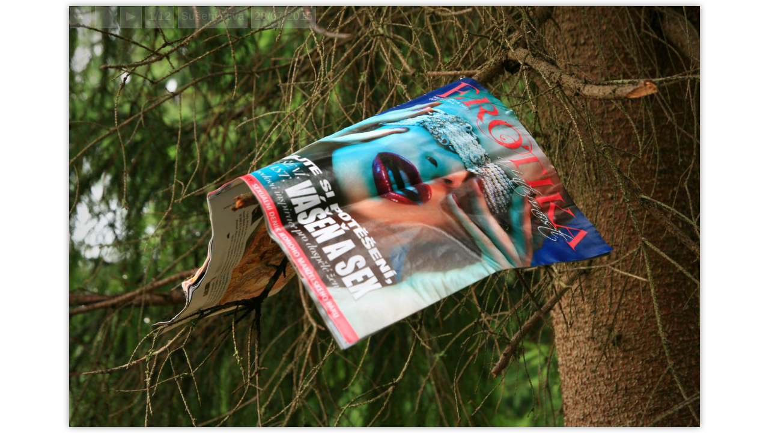

--- FILE ---
content_type: text/html
request_url: http://i.vzdusne.cz/rodna_2015/5325.html
body_size: 921
content:
<!DOCTYPE html>
<html lang="en">
<head>
    <meta charset="UTF-8">
    <title>Rodna 2015 :: Sušení čtiva</title>
    <link href="style.css" rel="stylesheet" />
</head>
<body class="image-page"><div class="image-toolbar">
            <a class='arrow' id='home' title="Home" href='index.html'>&#9632;</a>
            
                <span></span>
            
            
                <a class='arrow' id='right' title="Next" href='5343.html'>&#9654;</a>
            
            <span>1/12</span>
            
                <span>Sušení čtiva</span>
            
            <span>28/07/2015
            </span>
            
        </div><img class="image-itself" src="5325.jpg" id="image-itself"/>
        
            <div id="exif">
               Canon EOS 400D DIGITAL | ISO 100 | f/5.0 | 1/25.0 s | 50.0 (~80.0) mm
            </div>
        

        <script src="gallery.js"></script>
</body>
</html>